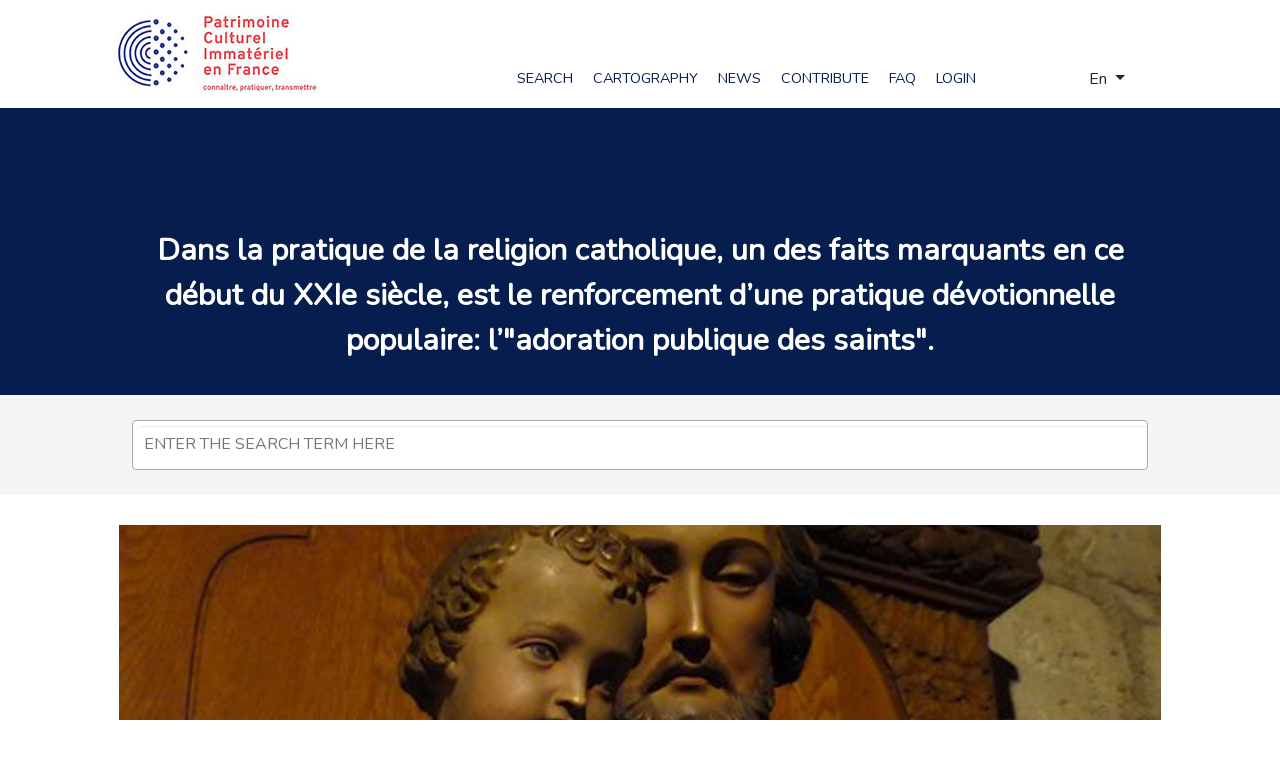

--- FILE ---
content_type: text/html; charset=utf-8
request_url: https://pci-lab.fr/en/fiche-d-inventaire/fiche/72-l-adoration-publique-des-saints
body_size: 12178
content:
                                    <!DOCTYPE html>
<html lang="en-GB" dir="ltr">
        
<head>
    
            <meta name="viewport" content="width=device-width, initial-scale=1.0">
        <meta http-equiv="X-UA-Compatible" content="IE=edge" />
        

        
            
         <meta charset="utf-8">
	<meta name="rights" content="Copyright © 2015 - 2021 Ministère de la Culture ">
	<meta name="robots" content="max-snippet:-1, max-image-preview:large, max-video-preview:-1">
	<meta name="description" content="Le site web PciLab est le fruit d’une expérimentation menée par l’ethnopôle InOc Aquitaine sous maîtrise d’ouvrage du Ministère de la Culture.">
	<title>Fiche d'inventaire - Patrimoine Culturel Immatériel en France</title>
	<link href="/templates/rt_requiem/favicon.ico" rel="icon" type="image/vnd.microsoft.icon">
	<link href="/media/mod_languages/css/template.min.css?0c60e7" rel="stylesheet">
	<link href="/plugins/system/gdpr/assets/css/cookieconsent.min.css?0c60e7" rel="stylesheet">
	<link href="/plugins/system/gdpr/assets/css/jquery.fancybox.min.css?0c60e7" rel="stylesheet">
	<link href="/components/com_fichesinventaire/assets/css/com_fichesinventaire.css" rel="stylesheet">
	<link href="/modules/mod_fichesinventaire/assets/css/mod_fichesinventaire.css" rel="stylesheet">
	<link href="https://www.pci-lab.fr/modules/mod_pcilabsearch/assets/css/style.css" rel="stylesheet">
	<link href="https://www.pci-lab.fr/media/com_pcilab/css/select2.min.css" rel="stylesheet">
	<link href="/media/gantry5/assets/css/lightcase.css" rel="stylesheet">
	<link href="/media/gantry5/engines/nucleus/css-compiled/nucleus.css" rel="stylesheet">
	<link href="/templates/rt_requiem/custom/css-compiled/requiem_29.css" rel="stylesheet">
	<link href="/media/gantry5/engines/nucleus/css-compiled/bootstrap5.css" rel="stylesheet">
	<link href="/media/system/css/joomla-fontawesome.min.css" rel="stylesheet">
	<link href="/media/plg_system_debug/css/debug.css" rel="stylesheet">
	<link href="/media/gantry5/assets/css/font-awesome.min.css" rel="stylesheet">
	<link href="/templates/rt_requiem/custom/css-compiled/requiem-joomla_29.css" rel="stylesheet">
	<link href="/templates/rt_requiem/custom/css-compiled/custom_29.css" rel="stylesheet">
	<style>div.cc-window.cc-floating{max-width:24em}@media(max-width: 639px){div.cc-window.cc-floating:not(.cc-center){max-width: none}}div.cc-window, span.cc-cookie-settings-toggler{font-size:14px}div.cc-revoke{font-size:14px}div.cc-settings-label,span.cc-cookie-settings-toggle{font-size:12px}div.cc-window.cc-banner{padding:1em 1.8em}div.cc-window.cc-floating{padding:2em 1.8em}input.cc-cookie-checkbox+span:before, input.cc-cookie-checkbox+span:after{border-radius:10px}div.cc-center,div.cc-floating,div.cc-checkbox-container,div.gdpr-fancybox-container div.fancybox-content,ul.cc-cookie-category-list li,fieldset.cc-service-list-title legend{border-radius:0px}div.cc-window a.cc-btn,span.cc-cookie-settings-toggle{border-radius:0px}</style>
	<style>a.cc-btn.cc-dismiss{display:none}</style>

    <script type="application/json" class="joomla-script-options new">{"bootstrap.modal":{"a.modal":{"keyboard":true,"focus":true}},"joomla.jtext":{"MDL_MODALTXT_CLOSE":"close","MDL_MODALTXT_PREVIOUS":"previous","MDL_MODALTXT_NEXT":"next"},"bootstrap.dropdown":{".dropdown-toggle":{"flip":true,"boundary":"scrollParent","reference":"toggle","display":"dynamic","popperConfig":true}},"system.paths":{"root":"","rootFull":"https:\/\/www.pci-lab.fr\/","base":"","baseFull":"https:\/\/www.pci-lab.fr\/"},"csrf.token":"52cb0d72924dba9c145f89430dcbf048"}</script>
	<script src="/media/system/js/core.min.js?2cb912"></script>
	<script src="/media/vendor/bootstrap/js/modal.min.js?5.3.3" type="module"></script>
	<script src="/media/vendor/bootstrap/js/dropdown.min.js?5.3.3" type="module"></script>
	<script src="/media/mod_menu/js/menu.min.js?0c60e7" type="module"></script>
	<script src="/media/vendor/jquery/js/jquery.min.js?3.7.1"></script>
	<script src="/media/legacy/js/jquery-noconflict.min.js?504da4"></script>
	<script src="/plugins/system/gdpr/assets/js/jquery.fancybox.min.js?0c60e7" defer></script>
	<script src="/plugins/system/gdpr/assets/js/cookieconsent.min.js?0c60e7" defer></script>
	<script src="/plugins/system/gdpr/assets/js/init.js?0c60e7" defer></script>
	<script src="https://www.pci-lab.fr/media/com_pcilab/js/select2.full.min.js"></script>
	<script>var gdprConfigurationOptions = { complianceType: 'opt-in',
																			  cookieConsentLifetime: 365,
																			  cookieConsentSamesitePolicy: '',
																			  cookieConsentSecure: 0,
																			  disableFirstReload: 0,
																	  		  blockJoomlaSessionCookie: 0,
																			  blockExternalCookiesDomains: 0,
																			  externalAdvancedBlockingModeCustomAttribute: '',
																			  allowedCookies: '',
																			  blockCookieDefine: 0,
																			  autoAcceptOnNextPage: 0,
																			  revokable: 1,
																			  lawByCountry: 0,
																			  checkboxLawByCountry: 0,
																			  blockPrivacyPolicy: 0,
																			  cacheGeolocationCountry: 0,
																			  countryAcceptReloadTimeout: 1000,
																			  usaCCPARegions: null,
																			  countryEnableReload: 1,
																			  customHasLawCountries: [""],
																			  dismissOnScroll: 0,
																			  dismissOnTimeout: 0,
																			  containerSelector: 'body',
																			  hideOnMobileDevices: 0,
																			  autoFloatingOnMobile: 0,
																			  autoFloatingOnMobileThreshold: 1024,
																			  autoRedirectOnDecline: 0,
																			  autoRedirectOnDeclineLink: '',
																			  showReloadMsg: 0,
																			  showReloadMsgText: 'Appliquer les préférences et recharger la page...',
																			  defaultClosedToolbar: 0,
																			  toolbarLayout: 'basic',
																			  toolbarTheme: 'block',
																			  toolbarButtonsTheme: 'decline_first',
																			  revocableToolbarTheme: 'basic',
																			  toolbarPosition: 'bottom',
																			  toolbarCenterTheme: 'compact',
																			  revokePosition: 'revoke-top',
																			  toolbarPositionmentType: 1,
																			  positionCenterSimpleBackdrop: 0,
																			  positionCenterBlurEffect: 1,
																			  preventPageScrolling: 0,
																			  popupEffect: 'fade',
																			  popupBackground: '#000000',
																			  popupText: '#ffffff',
																			  popupLink: '#ffffff',
																			  buttonBackground: '#00bf20',
																			  buttonBorder: '#046311',
																			  buttonText: '#ffffff',
																			  highlightOpacity: '90',
																			  highlightBackground: '#333333',
																			  highlightBorder: '#080808',
																			  highlightText: '#ababab',
																			  highlightDismissBackground: '#333333',
																		  	  highlightDismissBorder: '#000000',
																		 	  highlightDismissText: '#ffffff',
																			  autocenterRevokableButton: 0,
																			  hideRevokableButton: 1,
																			  hideRevokableButtonOnscroll: 1,
																			  customRevokableButton: 0,
																			  customRevokableButtonAction: 0,
																			  headerText: '<p>Cookies utilisés sur le site !</p>',
																			  messageText: 'Le site pci-lab.fr se conforme au règlement général pour les données personnelles (RGPD).<br>Notre site utilise des cookies, dont certains statistiques.',
																			  denyMessageEnabled: 0, 
																			  denyMessage: 'Vous avez refusé les cookies, afin d\'assurer la meilleure expérience sur ce site Web, veuillez consentir à l\'utilisation des cookies.',
																			  placeholderBlockedResources: 0, 
																			  placeholderBlockedResourcesAction: '',
																	  		  placeholderBlockedResourcesText: 'Vous devez accepter les cookies et recharger la page pour voir ce contenu.',
																			  placeholderIndividualBlockedResourcesText: 'Vous devez accepter les cookies de {domaine} et recharger la page pour voir ce contenu.',
																			  placeholderIndividualBlockedResourcesAction: 0,
																			  placeholderOnpageUnlock: 0,
																			  scriptsOnpageUnlock: 0,
																			  autoDetectYoutubePoster: 0,
																			  autoDetectYoutubePosterApikey: 'AIzaSyAV_WIyYrUkFV1H8OKFYG8wIK8wVH9c82U',
																			  dismissText: 'Voir plus tard',
																			  allowText: 'J\'ai compris',
																			  denyText: 'Je refuse',
																			  cookiePolicyLinkText: 'Politique de cookies',
																			  cookiePolicyLink: 'javascript:void(0)',
																			  cookiePolicyRevocableTabText: 'Cookies',
																			  privacyPolicyLinkText: 'Politique de confidentialité',
																			  privacyPolicyLink: 'javascript:void(0)',
																			  googleCMPTemplate: 0,
																			  enableGdprBulkConsent: 0,
																			  enableCustomScriptExecGeneric: 0,
																			  customScriptExecGeneric: '',
																			  categoriesCheckboxTemplate: 'cc-checkboxes-light',
																			  toggleCookieSettings: 1,
																			  toggleCookieSettingsLinkedView: 0,
																			  toggleCookieSettingsButtonsArea: 0,
 																			  toggleCookieSettingsLinkedViewSefLink: '/en/component/gdpr/',
																	  		  toggleCookieSettingsText: '<span class="cc-cookie-settings-toggle">Paramètres <span class="cc-cookie-settings-toggler">&#x25EE</span></span>',
																			  toggleCookieSettingsButtonBackground: '#333333',
																			  toggleCookieSettingsButtonBorder: '#000000',
																			  toggleCookieSettingsButtonText: '#ffffff',
																			  showLinks: 1,
																			  blankLinks: '_blank',
																			  autoOpenPrivacyPolicy: 0,
																			  openAlwaysDeclined: 0,
																			  cookieSettingsLabel: 'Paramètres des cookies',
															  				  cookieSettingsDesc: 'Choisissez le type de cookies que vous souhaitez désactiver en cliquant sur les cases à cocher. Cliquez sur le nom d\'une catégorie pour plus d\'informations sur les cookies utilisés.',
																			  cookieCategory1Enable: 1,
																			  cookieCategory1Name: 'Nécessaires',
																			  cookieCategory1Locked: 1,
																			  cookieCategory2Enable: 1,
																			  cookieCategory2Name: 'Personnalisation',
																			  cookieCategory2Locked: 0,
																			  cookieCategory3Enable: 1,
																			  cookieCategory3Name: 'Performance',
																			  cookieCategory3Locked: 0,
																			  cookieCategory4Enable: 1,
																			  cookieCategory4Name: 'Marketing',
																			  cookieCategory4Locked: 0,
																			  cookieCategoriesDescriptions: {},
																			  alwaysReloadAfterCategoriesChange: 0,
																			  preserveLockedCategories: 0,
																			  declineButtonBehavior: 'hard',
																			  blockCheckedCategoriesByDefault: 0,
																			  reloadOnfirstDeclineall: 0,
																			  trackExistingCheckboxSelectors: '',
															  		  		  trackExistingCheckboxConsentLogsFormfields: 'name,email,subject,message',
																			  allowallShowbutton: 0,
																			  allowallText: 'Accepter tous les cookies',
																			  allowallButtonBackground: '#ffffff',
																			  allowallButtonBorder: '#ffffff',
																			  allowallButtonText: '#000000',
																			  allowallButtonTimingAjax: 'fast',
																			  includeAcceptButton: 0,
																			  includeDenyButton: 0,
																			  trackConsentDate: 0,
																			  execCustomScriptsOnce: 1,
																			  optoutIndividualResources: 0,
																			  blockIndividualResourcesServerside: 0,
																			  disableSwitchersOptoutCategory: 0,
																			  autoAcceptCategories: 0,
																			  allowallIndividualResources: 1,
																			  blockLocalStorage: 0,
																			  blockSessionStorage: 0,
																			  externalAdvancedBlockingModeTags: 'iframe,script,img,source,link',
																			  enableCustomScriptExecCategory1: 0,
																			  customScriptExecCategory1: '',
																			  enableCustomScriptExecCategory2: 0,
																			  customScriptExecCategory2: '',
																			  enableCustomScriptExecCategory3: 0,
																			  customScriptExecCategory3: '',
																			  enableCustomScriptExecCategory4: 0,
																			  customScriptExecCategory4: '',
																			  enableCustomDeclineScriptExecCategory1: 0,
																			  customScriptDeclineExecCategory1: '',
																			  enableCustomDeclineScriptExecCategory2: 0,
																			  customScriptDeclineExecCategory2: '',
																			  enableCustomDeclineScriptExecCategory3: 0,
																			  customScriptDeclineExecCategory3: '',
																			  enableCustomDeclineScriptExecCategory4: 0,
																			  customScriptDeclineExecCategory4: '',
																			  enableCMPPreferences: 0,
																			  enableGTMEventsPreferences: 0,
																			  enableCMPStatistics: 0,
																			  enableGTMEventsStatistics: 0,
																			  enableCMPAds: 0,
																			  enableUETAds: 0,
																			  enableGTMEventsAds: 0,
																			  debugMode: 0
																		};var gdpr_ajax_livesite='https://www.pci-lab.fr/';var gdpr_enable_log_cookie_consent=1;</script>
	<script>var gdprUseCookieCategories=1;var gdpr_ajaxendpoint_cookie_category_desc='https://www.pci-lab.fr/index.php?option=com_gdpr&task=user.getCookieCategoryDescription&format=raw&lang=en';</script>
	<script>var gdprCookieCategoryDisabled4=1;</script>
	<script>var gdprJSessCook='74766d2b6111d130c33de3eb11759d04';var gdprJSessVal='3qjcaikormpe2rpa6gmq4ejn6b';var gdprJAdminSessCook='41bbacad23262fc38eb52d3d7631eaa0';var gdprPropagateCategoriesSession=1;var gdprAlwaysPropagateCategoriesSession=1;var gdprAlwaysCheckCategoriesSession=0;</script>
	<script>var gdprFancyboxWidth=700;var gdprFancyboxHeight=400;var gdprCloseText='Close';</script>
	<script>var gdprUseFancyboxLinks=1;</script>
	<script>var gdpr_ajaxendpoint_cookie_policy='https://www.pci-lab.fr/index.php?option=com_gdpr&task=user.getCookiePolicy&tmpl=component&lang=en';</script>
	<script>var gdpr_ajaxendpoint_privacy_policy='https://www.pci-lab.fr/index.php?option=com_gdpr&task=user.getPrivacyPolicy&tmpl=component&lang=en';</script>
	<script>function showhide(id) { 
					id2 = "#" + id;
					id3 = ".contents:not(" + id2 + ")";
					jQuery(id3).slideUp(); 					
					jQuery(id2).slideToggle(); 
					id4 = "#" + "header" + id;
					var pos = jQuery(id4).position().top;
					window.scroll(0,pos);
				} </script>
	<script>
	jQuery(document).ready(function() {
		var width = jQuery(window).width();
		var height = jQuery(window).height();
	 
		//ID of container
		jQuery('a#modalmap').attr('rel','{handler: "iframe", size: {x: '+(width-(width*0.10))+', y: '+(height-(height*0.10))+'}}');
	});
</script>
	<script>
	jQuery(document).ready(function() {
		jQuery(".selectmultiple").select2(
			{
                multiple: true,
                minimumInputLength: 2,
                ajax: {
                	url:"/en/component/pcilabsearch/searchs/getAutocomplete",
                    dataType: "json",
                    delay: 250,
                    data: function (params) {
                        return {
                            q: params.term // search term
                        };
                    },
                    processResults: function (data, page) {
                        return {
                            results: data
                        };
                    },
                    cache: true
                }

            }
		).on("select2:select", function(e) {
		   jQuery('#PcisearchForm').submit();
        }).on("select2:unselect", function(e) {
		   jQuery('#PcisearchForm').submit();
        });
	});
</script>
	<!-- Start: Google Structured Data -->
			
<script type="application/ld+json" data-type="gsd">
{
    "@context": "https://schema.org",
    "@type": "BreadcrumbList",
    "itemListElement": [
        {
            "@type": "ListItem",
            "position": 1,
            "name": "Home",
            "item": "https://pci-lab.fr/en/"
        },
        {
            "@type": "ListItem",
            "position": 2,
            "name": "Fiche d'inventaire",
            "item": "https://pci-lab.fr/en/fiche-d-inventaire/fiche/72-l-adoration-publique-des-saints"
        }
    ]
}
</script>
			<!-- End: Google Structured Data -->

    
                    <!-- Google tag (gtag.js) -->
<script async src="https://www.googletagmanager.com/gtag/js?id=G-5KK90KLTPP"></script>
<script>
  window.dataLayer = window.dataLayer || [];
  function gtag(){dataLayer.push(arguments);}
  gtag('js', new Date());

  gtag('config', 'G-5KK90KLTPP');
</script>
            
</head>

    <body class="gantry site com_fichesinventaire view-fiche no-layout no-task dir-ltr itemid-389 outline-29 g-offcanvas-left g-default g-style-preset2">
        
                    

        <div id="g-offcanvas"  data-g-offcanvas-swipe="1" data-g-offcanvas-css3="1">
                        <div class="g-grid">                        

        <div class="g-block size-100">
             <div id="mobile-menu-8263-particle" class="g-content g-particle">            <div id="g-mobilemenu-container" data-g-menu-breakpoint="48rem"></div>
            </div>
        </div>
            </div>
    </div>
        <div id="g-page-surround">
            <div class="g-offcanvas-hide g-offcanvas-toggle" role="navigation" data-offcanvas-toggle aria-controls="g-offcanvas" aria-expanded="false"><i class="fa fa-fw fa-bars"></i></div>                        

                                                        
                <section id="g-top">
                <div class="g-container">                                <div class="g-grid">                        

        <div class="g-block size-100 nomarginall nopaddingall">
             <div class="g-system-messages">
                                            <div id="system-message-container">
    </div>

            
    </div>
        </div>
            </div>
            </div>
        
    </section>
                                                    
                <section id="g-navigation">
                <div class="g-container">                                <div class="g-grid">                        

        <div class="g-block size-30 mainnav-left">
             <div class="g-content">
                                    <div class="platform-content"><div class="mainnav-left moduletable ">
        
<div id="mod-custom387" class="mod-custom custom">
    <p><a href="https://www.pci-lab.fr/"><img style="display: block; margin-left: auto; margin-right: auto;" src="/images/logos/pci-ministere-de-la-culture.jpg" alt="Logo du ministère de la culture"></a></p></div>
</div></div>
            
        </div>
        </div>
                    

        <div class="g-block size-60 mainnav-center">
             <div id="menu-5780-particle" class="g-content g-particle">            <nav class="g-main-nav" data-g-hover-expand="true">
        <ul class="g-toplevel">
                                                                                                                
        
                
        
                
        
        <li class="g-menu-item g-menu-item-type-component g-menu-item-497 g-standard  ">
                            <a class="g-menu-item-container" href="/en/search">
                                                                <span class="g-menu-item-content">
                                    <span class="g-menu-item-title">Search</span>
            
                    </span>
                                                </a>
                                </li>
    
                                                                                                
        
                
        
                
        
        <li class="g-menu-item g-menu-item-type-component g-menu-item-498 g-standard  ">
                            <a class="g-menu-item-container" href="/en/cartography">
                                                                <span class="g-menu-item-content">
                                    <span class="g-menu-item-title">Cartography</span>
            
                    </span>
                                                </a>
                                </li>
    
                                                                                                
        
                
        
                
        
        <li class="g-menu-item g-menu-item-type-component g-menu-item-499 g-standard  ">
                            <a class="g-menu-item-container" href="/en/news">
                                                                <span class="g-menu-item-content">
                                    <span class="g-menu-item-title">News</span>
            
                    </span>
                                                </a>
                                </li>
    
                                                                                                
        
                
        
                
        
        <li class="g-menu-item g-menu-item-type-component g-menu-item-500 g-standard  ">
                            <a class="g-menu-item-container" href="/en/contribute">
                                                                <span class="g-menu-item-content">
                                    <span class="g-menu-item-title">Contribute</span>
            
                    </span>
                                                </a>
                                </li>
    
                                                                                                
        
                
        
                
        
        <li class="g-menu-item g-menu-item-type-component g-menu-item-501 g-standard  ">
                            <a class="g-menu-item-container" href="/en/faq">
                                                                <span class="g-menu-item-content">
                                    <span class="g-menu-item-title">FAQ</span>
            
                    </span>
                                                </a>
                                </li>
    
                                                                                                
        
                
        
                
        
        <li class="g-menu-item g-menu-item-type-url g-menu-item-681 g-standard  ">
                            <a class="g-menu-item-container" href="/connexion">
                                                                <span class="g-menu-item-content">
                                    <span class="g-menu-item-title">Login</span>
            
                    </span>
                                                </a>
                                </li>
    
    
        </ul>
    </nav>
            </div>
        </div>
                    

        <div class="g-block size-10 mainnav-right">
             <div class="g-content">
                                    <div class="platform-content"><div class="mainnav-right moduletable ">
        <div class="mod-languages">
    <p class="visually-hidden" id="language_picker_des_365">Select your language</p>


        <div class="mod-languages__select btn-group">
                                                        <button id="language_btn_365" type="button" data-bs-toggle="dropdown" class="btn btn-secondary dropdown-toggle" aria-haspopup="listbox" aria-labelledby="language_picker_des_365 language_btn_365" aria-expanded="false">
                                        En                </button>
                            <ul aria-labelledby="language_picker_des_365" class="lang-block dropdown-menu">

                                                <li>
                    <a  href="/fr/fiche-d-inventaire/fiche">
                                                Fr                    </a>
                </li>
                                                            </ul>
    </div>

</div>
</div></div>
            
        </div>
        </div>
            </div>
            </div>
        
    </section>
                                                    
                <header id="g-header">
                <div class="g-container">                                <div class="g-grid">                        

        <div class="g-block size-100 medpaddingall titre-fiche">
             <div class="g-content">
                                    <div class="platform-content"><div class="header-a moduletable ">
        <div class="mod_fichesinventaire"><h1>L'adoration <strong>publique des saints</strong></h1><h2><p style="text-align: center;">Dans la pratique de la <strong>religion catholique</strong>, un des faits marquants en ce début du XXIe siècle, est le renforcement d’une pratique dévotionnelle populaire: l’"adoration publique des saints".</p></h2></div></div></div></div>
            
        </div>
        </div>
            </div>
            </div>
        
    </header>
                                                    
                <section id="g-showcase" class="g-outer-box">
                <div class="g-container">                                <div class="g-grid">                        

        <div class="g-block size-100">
             <div class="g-content">
                                    <div class="platform-content"><div class="showcase-a moduletable ">
        <div class="pcilabsearchform"><form method="post" name="PcisearchForm" id="PcisearchForm" action="/en/search"><select class="keyword selectmultiple" name="concept-search[]" id="pci-main-search" multiple data-placeholder="ENTER THE SEARCH TERM HERE" data-width="100%" required></select></form></div>
</div></div>
            
        </div>
        </div>
            </div>
            </div>
        
    </section>
                                    
                                
                
    
                <section id="g-container-4756" class="g-wrapper">
                <div class="g-container">                    <div class="g-grid">                        

        <div class="g-block size-100">
             <section id="g-mainbar">
                                        <div class="g-grid">                        

        <div class="g-block size-100">
             <div class="g-content">
                                                            <div class="platform-content container"><div class="row"><div class="col"><div class="com_fichesinventaire"><div class="result"><div class="slide"><img src="/images/fiches/039_adoration-saints/039_adoration-saints-bandeau.jpg#joomlaImage://local-images/fiches/039_adoration-saints/039_adoration-saints-bandeau.jpg?width=1200&height=300" title="L'adoration publique des saints" alt="" /></div><div class="medias"><div class="map"><a data-rel="lightcase" href="https://www.google.com/maps/embed/v1/place?key=AIzaSyDQjskcczMOH1yI9tMTk0VLPdUAYbYBnz8&q=Paris%2C+10%C3%A8me+arrondissement&zoom=8&language=fr" title="L'adoration publique des saints"><i class="fa fa-map-marker" aria-hidden="true"></i></a></div><div class="images"><a data-rel="lightcase" href="/en/fiche-d-inventaire/fiche/72?layout=images&amp;tmpl=component" title="L'adoration publique des saints"><i class="fa fa-picture-o" aria-hidden="true"></i></a></div></div><div class="space50"></div><div class="intro"><p style="text-align: justify;">L’arrivée dans les églises de populations immigrées originaires des départements d’Outre-mer, d’Afrique sub-saharienne et d’Asie, a contribué à renouveler "l'adoration publique des saints", à la rendre plus visible, faisant de la statuaire des saints, des espaces de prière et de recueillement, individuels et collectifs. Allumer une bougie devant une statue, prier Marie, prier les saints, ou solliciter leur intercession constituent autant de gestes et de pratiques dévotionnels auxquels toute une communauté de croyants s’identifie et dans lesquels elle se retrouve. La statuaire de l’église Saint-Joseph Artisan dans le 10ème arrondissement de Paris fait l’objet d’une pratique dévotionnelle discrète mais soutenue et constante.</p></div><div class="accordeons"><div class="headers" id="headercontents602"><a onclick="showhide('contents602');" title="Click to unfold/fold"><div><i class="fa fa-arrow-circle-right" aria-hidden="true"></i></div><div><span class="title">Description</span></div></a></div><div class="contents" id="contents602"><p style="text-align: justify;">Si l’église en tant que lieu du rassemblement, la croix et l’autel constituent sur le point théologique les objets les plus importants, les statues des saints dans les églises sont l’objet de véritables et profondes dévotions. Elles sont le lieu immatériel de pratiques religieuses ancrées dans la piété populaire.</p>
<p style="text-align: justify;">L’église Saint-Joseph Artisan dans le 10ème arrondissement de Paris illustre cette pratique dévotionnelle qui, selon le Père Hervé Guillez, responsable de la paroisse, apparaît "essentielle pour la vie des personnes et pour leur expression religieuse".</p>
<p style="text-align: justify;">Inscrite géographiquement dans un quartier du Nord-est parisien où la population immigrée est importante et multiethnique, la pratique de l’adoration (ou de la vénération) des saints s’est revivifiée et s’est renforcée sous l’influence croissante d’une communauté de fidèles originaires des départements d’Outre-mer, d’Afrique subsaharienne et d’Asie. Comme le souligne le Père Guillez, "on voit qu’il y a un attachement à la dévotion des saints qui est plus marquée chez ces groupes culturels, ethniques, que chez les "Français de souche" (…) On peut dire qu’ici sous le vocable de Saint-Joseph, vous voyez le 19 mars<sup>1</sup> et le 1er mai<sup>2</sup>, une assemblée plus importante qu’un jour ordinaire.(…) comme un dimanche alors que l’on est en semaine, ça tient à ce qu’il y a des origines de d’autres pays. Les saints pour le monde africain et antillais, c’est important et on va avoir une couleur de peau plus foncée dans l’auditoire ces jours-là". Sans les statues, beaucoup de fidèles, selon le père Hervé Guillez, "ne se reconnaîtraient plus dans l’église".<br />Tout au long du jour, des hommes et des femmes viennent allumer une bougie et se recueillir devant les statues de Saint-Joseph, de Sainte-Thérèse, de Sainte Geneviève, de Sainte Rita, de la vierge Marie ou encore de Saint-Antoine.</p>
<p style="text-align: justify;">"Ici, la communauté va se retrouver plutôt autour de la statue de Saint-Joseph, c’est ce qui nous fait dire que nous sommes les chrétiens de la paroisse de Saint-Joseph. Vous avez Saint-Joseph dans la cour, dans l’église, des lieux où les gens passent, où ils s’arrêtent (…) je vois beaucoup de gens qui rentrent dans l’église, s’arrêtent devant la statue de Saint-Joseph "(…) Ici, le patrimoine, c’est la statue de Saint-Joseph, c’est une évidence" (…) c’est cela qui dit que nous sommes de cette église-là, de cette communauté-là et petit à petit de découvrir pour ceux qui arriveraient, combien Saint-Joseph, ce n’est pas qu’un nom comme ça parce qu’il faut donner un nom à l’église, il y a quelque chose ici qui est liée à cette présence".</p>
<p style="text-align: justify;">"Dans les célébrations liées à Saint-Joseph, il y a une couleur particulière, il y a quelque chose qui est là et qui ne sera pas en général dans les églises parisiennes mais sur cette communauté catholique particulière. Les personnes mettent des bougies à Saint-Antoine, à Sainte-Rita mais ici, on les met de manière plus spécifique à Saint-Joseph, cela a du sens pour les gens".</p>
<p style="text-align: justify;">"Cette pratique est à la fois personnelle et communautaire. Personnelle, parce que l’on va venir à une heure qui est la sienne pour mettre une bougie et prier Saint-Joseph, ce n’est pas une pratique tout de suite communautaire et en même temps, on se reconnaît faisant tous le même geste à un moment qui sera le sien. Communautaire parce que l’on va se retrouver ensemble à des moments qui sont signifiants, on prie le mercredi à l’attention des gens qui ont mis des attentions sur le cahier avec ceux qui sont là, on prie à ces attentions là, on n’hésite pas à les lire, à les présenter dans la prière de la messe de la semaine, et puis il y a les fêtes de Saint-Joseph, le 19 mars et le 1er mai, journées importantes pour notre communauté paroissiale".</p>
<p style="text-align: justify;">"Hier, j’étais en train de prier et une famille tamoule est venue mettre des bougies à toutes les statues des saints, ils viennent en famille, les grands-parents, les parents et les enfants. On voit que c’est quelque chose d’essentiel pour l’ensemble de la famille et donc les parents le transmettent aux enfants. On ne sait pas comment les enfants le vivront dans quinze ans mais je suis sûr qu’à leur âge, c’est un geste important qu’ils font en famille".<br />"Dans la religion, un symbole, s’il ne vous fait pas vivre, il n’est plus symbolique. Un objet, s’il n’est plus utilisé dans le rite, il n’a plus d’importance. Si vous allez à une fête, et si vous ne vous retrouvez pas dans le jour de la fête, c’est une juste une fête qui est sur le calendrier".<br />"Ici, les statues qui sont là dans l’église sont rentrées dans les mœurs parce que l’on est dans le temps du religieux, ce n’est pas dans l’instant, les choses se décantent petit à petit. (…). Les statues, c’est dans la vie des gens. Pour la statue de Saint-Joseph, c’est cette statue-là et pas une autre".</p><div class="notes"><p><sup>1</sup> Jour de la fête de Saint-Joseph.<br /><sup>2</sup> Fête de Saint-Joseph Artisan instituée en 1955 par le pape Pie XII destinée à être célébrée le 1er mai de chaque année.</p></div></div><div class="headers" id="headercontents603"><a onclick="showhide('contents603');" title="Click to unfold/fold"><div><i class="fa fa-arrow-circle-right" aria-hidden="true"></i></div><div><span class="title">Lieu d'exercice</span></div></a></div><div class="contents" id="contents603"><p style="text-align: justify;">214, rue Lafayette 75010 Paris</p><div class="notes"></div></div><div class="headers" id="headercontents604"><a onclick="showhide('contents604');" title="Click to unfold/fold"><div><i class="fa fa-arrow-circle-right" aria-hidden="true"></i></div><div><span class="title">Historique particulier</span></div></a></div><div class="contents" id="contents604"><p style="text-align: justify;">Dès 1848, des jésuites allemands cherchent à regrouper les immigrés de langue allemande travaillant sur les chantiers de Paris. Ils créent avec eux une chapelle en bois, une école tenue par des Frères des écoles chrétiennes, un dispensaire et une école de filles tenue par les sœurs de Saint-Charles de Nancy.<br />Une église en pierre, Saint Joseph des Allemands, remplace la petite chapelle en 1866.</p>
<p style="text-align: justify;">En 1867, l’empereur François-Joseph s’arrête à la mission et lui fait don de vitraux : St François, St Joseph, et Ste Élisabeth (patronne de son épouse, Élisabeth de Hongrie plus connue sous le nom de Sissi). Les congrégations mariales offrent d’autres verrières et l’orgue. Avec la guerre de 1870, la communauté est dispersée. En mai 1871, la chapelle est bombardée, les verrières brisées. En 1872, les Alsaciens, les Lorrains et les Luxembourgeois fuient l’occupation prussienne et se réfugient près de cette église où on parle leur langue. Ils sont accueillis en particulier par le Frère Alpert. Les verrières sont remplacées, des statues de Saint-Joseph et de la vierge Marie ornent les autels.<br />En 1880, les lois de Jules Ferry prennent les écoles, les jésuites ne peuvent que desservir la chapelle. De 1897 à 1900, le Père jésuite Adolphe Vasseur orne l’église de peintures murales illustrant la vie de St Joseph, et l’épopée des jésuites dans le monde. En 1907, les biens de la mission sont vendus. Le prince Max de Saxe en rachète une partie. En 1914, la mission est mise sous séquestre comme « bien allemand » mais le culte continu. En 1924, les biens sont restitués au Prince Max de Saxe et la mission devient « Mission des Luxembourgeois et étrangers de langue allemande ». Les Jésuites s’en vont et sont remplacés par les prêtres du Sacré-Coeur de Saint Quentin. L’un d’entre eux, le Père Stoeffels, meurt en déportation à Dachau en 1942.</p>
<p style="text-align: justify;">Un autre prêtre illustrera de sa présence cette église: l’abbé Franz Stock, aumônier allemand des prisons de Paris pendant la guerre. En 1958, après le départ du dernier aumônier luxembourgeois, le diocèse de Paris récupère les locaux et crée ainsi la paroisse Saint Joseph Artisan. Les prêtres du Sacré-Coeur s’en vont en 1991 et sont remplacés par des prêtres diocésains (Le Père Dominique Cordier de 1991 à 2000, le Père Pierre de Parcevaux de 2000 à 2006 et le Père Hervé Guillez de 2007 à aujourd’hui). Depuis 1991, les biens immobiliers appartiennent à l’Association Diocésaine de Paris (ADP).</p><div class="notes"></div></div><div class="headers" id="headercontents605"><a onclick="showhide('contents605');" title="Click to unfold/fold"><div><i class="fa fa-arrow-circle-right" aria-hidden="true"></i></div><div><span class="title">Données techniques</span></div></a></div><div class="contents" id="contents605"><p style="text-align: justify;"><strong>Personne(s) rencontrée(s)</strong></p>
<p style="text-align: justify;">Le Père Hervé Guillez, responsable de la paroisse Saint-Joseph Artisan (Diocèse de Paris)</p>
<p style="text-align: justify;"><strong>Localisation (région, département, municipalité)</strong></p>
<p style="text-align: justify;">Île-de-France, Paris, 10ème arrondissement</p>
<p style="text-align: justify;">Latitude: 48°52’53.38’’ N. Longitude: 2°22’03.09’’ E.<br /><strong>Adresse</strong> : 214, rue Lafayette<br /><strong>Ville</strong> : Paris<br /><strong>Code postal</strong> : 75010</p>
<p style="text-align: justify;"><strong>Téléphone</strong> : 01.46.07.92.87 (Secrétariat) / 01.46.07.61.61 / 06.66.99.80.69<br /><strong>Adresse de courriel</strong> : <a href="mailto:sjoart@wanadoo.fr">sjoart@wanadoo.fr</a> <br /><strong><a href="http://saintjosephartisan.fr/" target="_blank" rel="noopener noreferrer">Site Web</a></strong> </p>
<p style="text-align: justify;"><strong>Dates et lieu(x) de l’enquête</strong> : du 15 août au 16 novembre 2009<br /><strong>Date de la fiche d’inventaire</strong> : Novembre 2009<br /><strong>Nom de l'enquêteur ou des enquêteurs</strong> : Bernard Dinh / Élise Begin<br /><strong>Nom du rédacteur de la fiche</strong> : Bernard Dinh (photos © Bernard Dinh)</p>
<p style="text-align: justify;"><strong>N° d'inventaire Ministère Culture </strong>: 2009_67717_INV_PCI_FRANCE_00039 <br /><strong>Identifiant ARK</strong> : ark:/67717/nvhdhrrvswvk2wg</p><div class="notes"></div></div><div class="headers wikipedia" id="headercontents3806"><a onclick="showhide('contents3806');" title="Click to unfold/fold"><div><i class="fa fa-arrow-circle-right" aria-hidden="true"></i></div><div><span class="title">Contribuer à cette fiche sur Wikipédia</span></div></a></div><div class="contents wikipedia" id="contents3806"><p>Comment contribuer à l'inventaire : la méthode : <a title="Comment contribuer à l'inventaire" href="/contribuer" target="_blank" rel="noopener noreferrer">http://pcilab-new.huma-num.fr/contribuer</a><br /><strong>Accéder à la fiche sur Wikipédia</strong> : <a href="https://fr.wikipedia.org/wiki/Dulie" target="_blank" rel="noopener noreferrer">https://fr.wikipedia.org/wiki/Dulie</a></p><div class="notes"></div></div></div></div></div></div></div></div>
    
            
    </div>
        </div>
            </div>
            
    </section>
        </div>
            </div>
    </div>
        
    </section>
    
                                                    
                <section id="g-bottom">
                <div class="g-container">                                <div class="g-grid">                        

        <div class="g-block size-100">
             <div class="g-content">
                                    <div class="platform-content"><div class="bottom-a moduletable  mod_wikidatagenerated">
        
<div id="mod-custom367" class="mod-custom custom">
    <p>Generated from Wikidata <img src="/images/logos/Wikidata-logo-30.png" alt="" /></p></div>
</div></div>
            
        </div>
        </div>
            </div>
            </div>
        
    </section>
                                                    
                <footer id="g-footer">
                <div class="g-container">                                <div class="g-grid">                        

        <div class="g-block size-100">
             <div class="g-content">
                                    <div class="platform-content"><div class="footer-b moduletable ">
        <ul class="mod-menu mod-list nav ">
<li class="nav-item item-508"><a href="/en/legal-information" >legal information</a></li><li class="nav-item item-509"><a href="/en/credit" >Credits</a></li><li class="nav-item item-511"><a href="/en/site-map?view=html&amp;id=1" >Site map</a></li><li class="nav-item item-512"><a href="/en/contact-us" >contact us</a></li><li class="nav-item item-810"><a href="/en/privacy-policy" >Privacy policy</a></li></ul>
</div></div>
            
        </div>
        </div>
            </div>
            </div>
        
    </footer>
                                                    
                <section id="g-copyright">
                <div class="g-container">                                <div class="g-grid">                        

        <div class="g-block size-95">
             <div id="copyright-3503-particle" class="g-content g-particle">            <div class="g-copyright ">
	Copyright &copy;
	2017 - 	2026
	<a target="_blank" href="/" title="Ministère de la Culture">		Ministère de la Culture
	</a></div>
            </div>
        </div>
                    

        <div class="g-block size-5">
             <div id="totop-7751-particle" class="g-content g-particle">            <div class=" g-particle">
    <div class="g-totop">
        <a href="#" id="g-totop" rel="nofollow">
            <i class="fa fa-arrow-circle-o-up fa-2x"></i>                                </a>
    </div>
</div>
            </div>
        </div>
            </div>
            </div>
        
    </section>
                                
                        

        </div>
                    

                        <script type="text/javascript" src="/media/gantry5/assets/js/main.js"></script>
    <script type="text/javascript" src="/media/gantry5/assets/js/lightcase.js"></script>
    <script type="text/javascript">jQuery(document).ready(function($) { jQuery('[data-rel^=lightcase]').lightcase({maxWidth: '100%', maxHeight: '100%', video: {width: '1280', height: '720'}}); });</script>
    

    

        
    </body>
</html>


--- FILE ---
content_type: text/css
request_url: https://pci-lab.fr/templates/rt_requiem/custom/css-compiled/custom_29.css
body_size: 3622
content:
/*303ee96a2f2ada7119ef0a0d50855952*/
@charset "UTF-8";
@import url(https://fonts.googleapis.com/css?family=Lobster+Two:400,400italic,700,700italic);@import url("https://fonts.googleapis.com/css?family=Nunito");p{font-family:"Nunito", sans-serif;color:#071e4f}body{font-family:"Nunito", "Helvetica", "Tahoma", "Geneva", "Arial", sans-serif;font-weight:200}h1,h2,h3,h4,h5{font-family:"Nunito", sans-serif;color:#071e4f}.titre-fiche p{color:#ffffff}.osmap-items ul{margin:20px 0px 0px 20px}.lien{color:#ffffff}.itemid-101 .jmoddiv.jmodinside{position:unset}.bgcolorwhite{background-color:#ffffff}.bgcolorlightblue{background-color:#62c6be}.bgcolormediumblue{background-color:#a3e0db}.bgcolordarkblue{background-color:#4d97bc}.bgcolorbrown{background-color:#071e4f}.color5bg{background-color:#f5f5f5}#g-page-surround{min-height:unset}@media screen and (min-width:0\0){#g-page-surround{min-height:0}}#g-navigation .mainnav-left{font-family:"Nunito", sans-serif;font-size:17px}#g-navigation .mainnav-left a{color:white}#g-navigation .mainnav-left a:hover{opacity:0.7}#g-page-surround #g-navigation .g-main-nav .g-toplevel .g-menu-item-container .g-menu-item-title{color:#071e4f;text-transform:uppercase}#g-page-surround #g-navigation .g-main-nav .g-toplevel li:hover .g-menu-item-container .g-menu-item-title{color:#071e4f}#g-page-surround #g-navigation .g-main-nav .g-toplevel li.active .g-menu-item-container .g-menu-item-title{color:#071e4f}#g-navigation>.g-container{padding:0}#g-navigation .g-main-nav .g-toplevel>li:hover>.g-menu-item-container .g-menu-item-title,#g-navigation .g-main-nav .g-toplevel>li.active>.g-menu-item-container .g-menu-item-title{border-bottom:2px solid #071E4F;padding-bottom:0px}.g-main-nav .g-toplevel>li>.g-menu-item-container,.g-main-nav .g-sublevel>li>.g-menu-item-container{font-weight:normal}#g-navigation .mainnav-center{text-align:right;margin-top:4px}#g-header{border-bottom:1px solid #071e4f}.g-offcanvas-toggle{font-size:0.9rem;color:#d22a2a;border:2px solid #d92b2b;background:rgba(255, 255, 255, 0.5);border-radius:100%;width:32px;height:32px;line-height:28px;text-align:center;top:0.8rem;left:50%;margin-left:-15px;padding-left:1px;z-index:100001}.rt-center{text-align:center}@media only screen and (min-width:1200px){#g-navigation{margin-top:50px}#g-navigation .mainnav-left div.custom{position:absolute;bottom:0}}.mod-languages form{margin:0;padding:0}.mod-languages select{width:auto;padding-right:10px}.mod-languages .dropdown-menu{min-width:60px}@media only screen and (max-width:767px){.mod-languages form{text-align:center}.mod-languages__select.btn-group{justify-content:center}}#ed .page-header>h1{line-height:54px}.adminform input,input.select2-search__field{color:#000}body.itemid-487 #g-showcase,body.itemid-496 #g-showcase,body.itemid-720 #g-showcase{padding-top:200px}body.itemid-487 #g-showcase>.g-container,body.itemid-496 #g-showcase>.g-container,body.itemid-720 #g-showcase>.g-container{background:#FFF;border-top-left-radius:10px;border-top-right-radius:10px}body.itemid-487 #g-showcase .pcilabsearchform .selection>span,body.itemid-496 #g-showcase .pcilabsearchform .selection>span,body.itemid-720 #g-showcase .pcilabsearchform .selection>span{border-radius:5px;border:1px solid #999;box-shadow:none;background:#eee}#g-showcase::after{background:none}#g-above{background:#EEE}#g-above .com_pcilabsearch a{font-weight:normal;color:#071e4f}#g-above .com_pcilabsearch .thumbnail>img{cursor:pointer}#g-above::after{background:unset}@media only screen and (min-width:768px){#g-sidebar{height:100%;background:#f5f5f5;margin-right:20px;padding:0 20px}#g-sidebar li.active>a{font-weight:bold}}.mod_fichesinventaire h1{margin:30px 0}#g-header .g-content{margin:0.2rem;padding:0.2rem}#g-header .mod-custom{text-align:center;font-family:"Nunito", sans-serif;margin:5px 0;color:#ffffff}#g-header .mod-custom.moduletable p{margin:10px 0 5px}#g-header .mod-custom h1{color:#e2e2e2;margin:30px 0;padding:0;line-height:1;font-family:"Nunito", sans-serif;font-size:40px;font-weight:300}#g-header .mod-custom h1 em{color:grey;font-size:38px;font-style:normal}#g-header .mod-custom h1 strong{color:#ffffff;font-weight:700}#g-header .mod-custom h2{margin:0;padding:0;color:#ffffff;font-family:"Nunito", sans-serif;font-weight:normal;font-size:22px}#g-header .mod-custom h2 strong{color:#ffffff;font-weight:bold}#mod_pcilabanimatedhomepage{margin-top:30px;margin-bottom:0}#mod_pcilabanimatedhomepage .title{font-family:"Nunito", sans-serif;font-weight:normal}#mod_pcilabanimatedhomepage .wordscloud{margin:0}#mod_pcilabanimatedhomepage .wordscloud h3{font-family:"Nunito", sans-serif;font-style:normal;font-weight:normal;font-size:22px}.mod_pcienfrance{margin-bottom:20px;text-align:center}.mod_pcienfrance .g-title{color:#071e4f;font-family:"Nunito", sans-serif;font-size:30px;text-align:center;text-transform:none;margin:0 0 10px;padding:0}.mod_pcienfrance .g-gridstatistic-wrapper{margin:0 auto;text-align:center;width:calc(75%)}.mod_pcienfrance .g-gridstatistic-item{border-left:2px solid #8c8c8e}.mod_pcienfrance .g-gridstatistic-item:first-child{border-left:medium none}.mod_pcienfrance .g-gridstatistic-item-wrapper .odometer .odometer-inside{color:#071e4f;font-family:arial;font-weight:normal}.g-title{font-family:"montserrat", "Helvetica", "Tahoma", "Geneva", "Arial", sans-serif;font-weight:700;font-size:1.9rem;line-height:1.5;text-transform:uppercase;margin:1rem 0;padding-bottom:1rem;position:relative;white-space:nowrap;text-align:center}#g-utility{border-bottom:1px solid #071e4f;margin-bottom:25px}#g-container-4756 .g-content{margin:0;padding:0}.homepage-articles{font-size:0.9rem;margin-top:5px}#g-container-4756 .homepage-articles .g-block{border:1px solid #071e4f;padding:15px;margin:0 15px}#g-container-4756 .homepage-articles .g-content{margin:0;padding:0}.homepage-articles h3{margin-bottom:5px;font-size:1.2rem;font-weight:700}.homepage-articles .g-array-item-read-more{margin-top:10px}.homepage-articles .button{font-size:12px;padding:0 2px;text-transform:none;font-weight:normal}.blog .page-header>h2{border-bottom:1px solid #071e4f}.blog a:hover{opacity:0.7}.view-article .item-page h2{border-bottom:1px solid #071e4f}#g-utility .g-content{margin:0.3rem;padding:0.3rem}.g-offline #g-copyright a{color:#e0e0e0}.g-offline #g-copyright a:hover{color:#fff}#g-bottom .g-content{margin:20px 0 0;padding:0}#g-footer a{font-weight:normal}#g-footer .g-content{margin:0.3rem;padding:0.3rem}#g-footer .mod-menu{text-align:center;margin:0;justify-content:center}#g-footer .mod-menu li{display:inline-block;font-size:1rem;margin:0 10px;text-transform:uppercase;font-size:12px}#g-footer .mod-menu a{color:#f0f0f0}#g-footer .mod-menu a:hover{color:#fff}#g-copyright .g-content{margin:0.3rem;padding:0.3rem;font-size:11px}#g-copyright .g-totop{margin-top:-5px}.gf_bubble_container>img{box-shadow:1px 1px 3px black;float:left;height:auto;margin:0 0 10px;max-width:calc(100% - 10px);width:100%}.gf_bubble_container h2{font-size:22px}.gf_bubble_container h3{font-size:14px;font-style:italic}.mod_geofactory_fiches{margin-top:20px}.mod_geofactory_fiches .gf_map{box-shadow:0 0 5px #b3b3b3}#mod_pcilabanimatedhomepage .circlesmobilewrapper{display:none}form#PcisearchForm{max-width:100%}.mod_wikidatagenerated.moduletable{text-align:center;color:#484848;font-weight:bold;font-size:11px;text-transform:uppercase}.mod_wikidatagenerated.moduletable img{margin-left:5px}@media only screen and (min-width:1071px) and (max-width:1275px){#g-navigation .mainnav-left,#g-navigation .mainnav-center{display:block;flex:0 1 100%;width:100%;text-align:center;margin:0}#g-navigation .mainnav-left p{margin:0}#g-navigation .mainnav-left .g-content{margin-bottom:5px;margin-top:15px}#g-navigation .mainnav-center .g-content{margin-bottom:10px;margin-top:5px}#mod_pcilabanimatedhomepage .circles{top:490px}#g-container-4756 .homepage-articles .g-block{margin:0 10px}div.mod-languages ul.lang-block li{text-align:center}}@media only screen and (min-width:960px) and (max-width:1070px){#mod_pcilabanimatedhomepage .wordscloudwrapper{width:60%}.com_pcilabsearch .information2{padding:15px 0}.com_pcilabsearch .information2>div{padding:0 5px}.com_pcilabsearch .information2 .information_right{margin-left:5px}#g-navigation .mainnav-left,#g-navigation .mainnav-center{display:block;flex:0 1 100%;width:100%;text-align:center;margin:0}#g-navigation .mainnav-left p{margin:0}#g-navigation .mainnav-left .g-content{margin-bottom:5px;margin-top:15px}#g-navigation .mainnav-center .g-content{margin-bottom:10px;margin-top:5px}#mod_pcilabanimatedhomepage .circles{top:490px}#g-container-4756 .homepage-articles .g-block{margin:0 10px}div.mod-languages ul.lang-block li{text-align:center}}@media only screen and (min-width:881px) and (max-width:959px){div.mod-languages ul{margin-top:0px;align:center}#mod_pcilabanimatedhomepage .wordscloudwrapper{width:60%}.com_pcilabsearch .information2{padding:15px 0}.com_pcilabsearch .information2>div{padding:0 5px;width:calc(33% - 0px)}.com_pcilabsearch .information2 .information_right{margin-left:5px}#g-navigation .mainnav-left,#g-navigation .mainnav-center{display:block;flex:0 1 100%;width:100%;text-align:center;margin:0}#g-navigation .mainnav-left p{margin:0}#g-navigation .mainnav-left .g-content{margin-bottom:5px;margin-top:15px}#g-navigation .mainnav-center .g-content{margin-bottom:10px;margin-top:5px}#mod_pcilabanimatedhomepage .circles{top:490px}#g-container-4756 .homepage-articles .g-block{margin:0 10px}div.mod-languages ul.lang-block li{text-align:center}}@media only screen and (min-width:768px) and (max-width:880px){#mod_pcilabanimatedhomepage .normalwidth{width:100%}#mod_pcilabanimatedhomepage .wordscloudwrapper{width:65%}.g-gridstatistic .g-gridstatistic-4cols .g-gridstatistic-item{width:25%}.com_pcilabsearch .information2{padding:15px 0}.com_pcilabsearch .information2>div{padding:0 5px;width:calc(33% - 0px)}.com_pcilabsearch .information2 .information_right{margin-left:5px}.com_pcilabsearch .information2.normalwidth{width:60%}.com_fichesinventaire .accordeons .headers div:first-child{width:25px}#g-navigation .mainnav-left,#g-navigation .mainnav-center{display:block;flex:0 1 100%;width:100%;text-align:center;margin:0}#g-navigation .mainnav-left p{margin:0}#g-navigation .mainnav-left .g-content{margin-bottom:5px;margin-top:15px}#g-navigation .mainnav-center .g-content{margin-bottom:10px;margin-top:5px}#mod_pcilabanimatedhomepage .circles{top:490px}#g-container-4756 .homepage-articles .g-block{margin:0 5px;padding:10px}div.mod-languages ul.lang-block li{text-align:center}}@media only screen and (min-width:601px) and (max-width:767px){#mod_pcilabanimatedhomepage .bigwordscloudwrapper{display:none}#mod_pcilabanimatedhomepage .normalwidth{width:100}#mod_pcilabanimatedhomepage .wordscloudwrapper{width:65%}#mod_pcilabanimatedhomepage .circles{top:490px}.mod_pcienfrance .g-gridstatistic .g-gridstatistic-4cols .g-gridstatistic-item{width:25%}.mod_pcienfrance .g-gridstatistic .g-gridstatistic-item-text2{font-size:1rem}.mod_pcienfrance .g-gridstatistic .g-gridstatistic-item-text1{font-size:1.8rem}.itemid-101 #g-utility .g-container{width:100%}#g-header{padding-top:0}.pcilabsearchform .select2 input.select2-search__field{margin:0;padding-top:5px;text-align:center}.itemid-101 #g-container-4756 .g-container{width:95%}#g-container-4756 .homepage-articles .g-block{margin-bottom:30px}#mod_pcilabanimatedhomepage .roundimage2wrapper{display:none}#mod_pcilabanimatedhomepage .roundimage1.shadow{display:none}#mod_pcilabanimatedhomepage .circleswrapper{display:none}#mod_pcilabanimatedhomepage .navigation{margin:0;position:relative}#mod_pcilabanimatedhomepage .top{height:auto}#mod_pcilabanimatedhomepage .circlesmobilewrapper{background-color:#4c96bb;display:block;padding:5px 15% 10px;width:100%}#mod_pcilabanimatedhomepage .circles.mobile button{display:none}#mod_pcilabanimatedhomepage .top.color2bg{background-color:#62c6be}#mod_pcilabanimatedhomepage #circlesmobile0{display:block}#mod_pcilabanimatedhomepage .circles.mobile p{border-radius:5px;margin:1px auto;width:100%}#mod_pcilabanimatedhomepage .circles.mobile p{display:none}#mod_pcilabanimatedhomepage .circles.mobile p:nth-child(1){display:block}#mod_pcilabanimatedhomepage .circles.mobile p:nth-child(2){display:block}#mod_pcilabanimatedhomepage .circles.mobile p:nth-child(3){display:block}#mod_pcilabanimatedhomepage .circles.mobile p:hover{background-color:#ee403c}#mod_pcilabanimatedhomepage .circles.mobile .bubble{display:block;left:0;opacity:1;position:relative;top:0;text-align:center;margin-top:10px}#mod_pcilabanimatedhomepage .circles.mobile .col{display:inline-block;margin:5px;position:relative;text-align:center;vertical-align:top;width:calc(33% - 10px)}#mod_pcilabanimatedhomepage .circles.mobile .col img{display:block;margin:5px auto;border-radius:50%;border:8px solid white;box-shadow:3px 5px 10px #333333;height:100px;width:100px}#mod_pcilabanimatedhomepage .circles.mobile{left:0;margin:0 auto;position:relative;top:0;width:100%;height:auto}#mod_pcilabanimatedhomepage .circles.mobile ul{left:0;position:relative;top:0}#mod_pcilabanimatedhomepage .navigation .textzone{border-radius:unset;height:auto;padding-bottom:20px}#mod_pcilabanimatedhomepage .arrowNav{border-width:18px 44px;border-color:#4c96bb}#mod_pcilabanimatedhomepage .navigation .textzone .text .desc{clear:both}#mod_pcilabanimatedhomepage .navigation .textzone{width:400px}#mod_pcilabanimatedhomepage .title{line-height:40px;margin-bottom:10px;margin-left:0;margin-right:0;padding-top:6px;font-size:24px}.com_pcilabsearch .information2{padding:15px 0}.com_pcilabsearch .information2>div{padding:0 5px;width:calc(33% - 5px)}.com_pcilabsearch .information2 .information_right{margin-left:5px}.com_pcilabsearch .information2.normalwidth{width:60%}.com_fichesinventaire .accordeons .headers{height:auto;min-height:35px}.com_fichesinventaire .accordeons .headers div{display:inline;padding-bottom:3px}.com_fichesinventaire .accordeons .headers div:first-child{margin-right:5px;width:auto}.com_fichesinventaire .accordeons{margin-right:5px}.com_fichesinventaire_gallery .thumb{margin:5px;padding:0;width:calc(25% - 10px)}#g-offcanvas{background:white none repeat scroll 0 0}.g-offcanvas-toggle{left:30px}.g-offcanvas-toggle:hover{background:rgba(255, 255, 255, 0.9) none repeat scroll 0 0}#g-offcanvas #g-mobilemenu-container ul{background-color:white}#g-offcanvas #g-mobilemenu-container ul>li>.g-menu-item-container{color:#484848}#g-navigation .mainnav-left{display:block;flex:0 1 100%;width:100%;text-align:center;margin:0;padding-left:50px;padding-right:50px}#g-navigation .mainnav-left p{margin:0}#g-navigation .mainnav-left .g-content{margin-bottom:15px;margin-top:15px}div.mod-languages ul.lang-block li{text-align:center}}@media only screen and (min-width:482px) and (max-width:600px){#mod_pcilabanimatedhomepage .bigwordscloudwrapper{display:none}#mod_pcilabanimatedhomepage .normalwidth{width:unset}#mod_pcilabanimatedhomepage .wordscloudwrapper{width:55%}.mod_pcienfrance .g-gridstatistic .g-gridstatistic-4cols .g-gridstatistic-item{width:25%}.mod_pcienfrance .g-gridstatistic .g-gridstatistic-item-text2{font-size:1rem}.mod_pcienfrance .g-gridstatistic .g-gridstatistic-item-text1{font-size:1.8rem}.itemid-101 #g-utility .g-container{width:100%}#g-header{padding-top:0}.pcilabsearchform .select2 input.select2-search__field{margin:0;padding-top:5px;text-align:center}.itemid-101 #g-container-4756 .g-container{width:95%}#g-container-4756 .homepage-articles .g-block{margin-bottom:20px}#mod_pcilabanimatedhomepage .roundimage2wrapper{display:none}#mod_pcilabanimatedhomepage .roundimage1.shadow{display:none}#mod_pcilabanimatedhomepage .circleswrapper{display:none}#mod_pcilabanimatedhomepage .navigation{margin:0;position:relative}#mod_pcilabanimatedhomepage .top{height:auto}#mod_pcilabanimatedhomepage .circlesmobilewrapper{background-color:#4c96bb;display:block;padding:5px 22% 10px;width:100%}#mod_pcilabanimatedhomepage .circles.mobile button{display:none}#mod_pcilabanimatedhomepage .top.color2bg{background-color:#62c6be}#mod_pcilabanimatedhomepage #circlesmobile0{display:block}#mod_pcilabanimatedhomepage .circles.mobile p{border-radius:5px;margin:1px auto;width:100%}#mod_pcilabanimatedhomepage .circles.mobile p{display:none}#mod_pcilabanimatedhomepage .circles.mobile p:nth-child(1){display:block}#mod_pcilabanimatedhomepage .circles.mobile p:nth-child(2){display:block}#mod_pcilabanimatedhomepage .circles.mobile p:nth-child(3){display:block}#mod_pcilabanimatedhomepage .circles.mobile p:hover{background-color:#ee403c}#mod_pcilabanimatedhomepage .circles.mobile .bubble{display:block;left:0;opacity:1;position:relative;top:0;text-align:center;margin-top:10px}#mod_pcilabanimatedhomepage .circles.mobile .col{display:inline-block;margin:5px;position:relative;text-align:center;vertical-align:top;width:calc(33% - 10px)}#mod_pcilabanimatedhomepage .circles.mobile .col img{display:block;margin:5px auto;border-radius:50%;border:8px solid white;box-shadow:3px 5px 10px #333333;height:100px;width:100px}#mod_pcilabanimatedhomepage .circles.mobile{left:0;margin:0 auto;position:relative;top:0;width:100%;height:auto}#mod_pcilabanimatedhomepage .circles.mobile ul{left:0;position:relative;top:0}#mod_pcilabanimatedhomepage .navigation .textzone{border-radius:unset;height:auto;padding-bottom:20px}#mod_pcilabanimatedhomepage .arrowNav{border-width:18px 44px;border-color:#4c96bb}#mod_pcilabanimatedhomepage .navigation .textzone .text .desc{clear:both}#mod_pcilabanimatedhomepage .navigation .textzone{width:400px}#mod_pcilabanimatedhomepage .title{line-height:40px;margin-bottom:10px;margin-left:0;margin-right:0;padding-top:6px;font-size:24px}.com_pcilabsearch .information2>div{border-bottom:1px solid white;border-right:medium none;display:block;margin-top:0;padding:0 0 20px;width:100%}.com_pcilabsearch .information_middle .readmore{float:none}.com_pcilabsearch .information2 .information_middle p{margin-bottom:-10px}.com_pcilabsearch .information2 .information_middle{margin-bottom:20px;padding-bottom:20px}.com_pcilabsearch .information2 .information_right{margin:0}.com_pcilabsearch .information2{margin-bottom:10px}.com_fichesinventaire .accordeons .headers{height:auto;min-height:35px}.com_fichesinventaire .accordeons .headers div{display:inline;padding-bottom:3px}.com_fichesinventaire .accordeons .headers div:first-child{margin-right:5px;width:auto}.com_fichesinventaire .accordeons{margin-right:5px}.com_fichesinventaire_gallery .thumb{margin:5px;padding:0;width:calc(33.33% - 10px)}.g-offcanvas-toggle{left:30px}.g-offcanvas-toggle:hover{background:rgba(255, 255, 255, 0.9) none repeat scroll 0 0}#g-offcanvas{background:white none repeat scroll 0 0}#g-offcanvas #g-mobilemenu-container ul{background-color:white}#g-offcanvas #g-mobilemenu-container ul>li>.g-menu-item-container{color:#484848}#g-navigation .mainnav-left{display:block;flex:0 1 100%;width:100%;text-align:center;margin:0;padding-left:50px;padding-right:50px}#g-navigation .mainnav-left p{margin:0}#g-navigation .mainnav-left .g-content{margin-bottom:15px;margin-top:15px}div.mod-languages ul.lang-block li{text-align:center}}@media only screen and (max-width:481px){.pcilabsearchform .select2 input.select2-search__field{margin:0;padding-top:5px;text-align:center}#g-header{padding-top:0}.itemid-101 #g-container-4756 .g-container{width:95%}#g-container-4756 .homepage-articles .g-block{margin-bottom:20px}#mod_pcilabanimatedhomepage .roundimage2wrapper{display:none}#mod_pcilabanimatedhomepage .roundimage1.shadow{display:none}#mod_pcilabanimatedhomepage .circleswrapper{display:none}#mod_pcilabanimatedhomepage .navigation{margin:0;position:relative}#mod_pcilabanimatedhomepage .top{height:auto}#mod_pcilabanimatedhomepage .circlesmobilewrapper{background-color:#4c96bb;display:block;padding:5px 25% 10px;width:100%}#mod_pcilabanimatedhomepage .circles.mobile button{display:none}#mod_pcilabanimatedhomepage .top.color2bg{background-color:#62c6be}#mod_pcilabanimatedhomepage #circlesmobile0{display:block}#mod_pcilabanimatedhomepage .circles.mobile p{border-radius:5px;margin:1px auto;width:100%}#mod_pcilabanimatedhomepage .circles.mobile p{display:none}#mod_pcilabanimatedhomepage .circles.mobile p:nth-child(1){display:block}#mod_pcilabanimatedhomepage .circles.mobile p:nth-child(2){display:block}#mod_pcilabanimatedhomepage .circles.mobile p:nth-child(3){display:block}#mod_pcilabanimatedhomepage .circles.mobile p:hover{background-color:#ee403c}#mod_pcilabanimatedhomepage .circles.mobile .bubble{display:block;left:0;opacity:1;position:relative;top:0;text-align:center;margin-top:10px}#mod_pcilabanimatedhomepage .circles.mobile .col{display:inline-block;margin:5px;position:relative;text-align:center;vertical-align:top;width:calc(50% - 10px)}#mod_pcilabanimatedhomepage .circles.mobile .col img{display:block;margin:5px auto;border-radius:50%;border:8px solid white;box-shadow:3px 5px 10px #333333;height:100px;width:100px}#mod_pcilabanimatedhomepage .circles.mobile{left:0;margin:0 auto;position:relative;top:0;width:100%;height:auto}#mod_pcilabanimatedhomepage .circles.mobile ul{left:0;position:relative;top:0}#mod_pcilabanimatedhomepage .arrowNav{border-width:9px 22px;border-color:#4c96bb}#mod_pcilabanimatedhomepage .navigation .textzone{border-radius:unset;height:auto;padding-bottom:20px;width:100%}#mod_pcilabanimatedhomepage .navigation .textzone .text .desc{clear:both}#mod_pcilabanimatedhomepage .title{line-height:34px;margin-bottom:10px;margin-left:0;margin-right:0;padding-top:0;font-size:22px}.com_pcilabsearch .information2>div{border-bottom:1px solid white;border-right:medium none;display:block;margin-top:0;padding:0 0 20px;width:100%}.com_pcilabsearch .information_middle .readmore{float:none}.com_pcilabsearch .information2 .information_middle p{margin-bottom:-10px}.com_pcilabsearch .information2 .information_middle{margin-bottom:20px;padding-bottom:20px}.com_pcilabsearch .information2 .information_right{margin:0}.com_pcilabsearch .information2{margin-bottom:10px}.com_fichesinventaire .accordeons .headers{height:auto;min-height:35px}.com_fichesinventaire .accordeons .headers div{display:inline;padding-bottom:3px}.com_fichesinventaire .accordeons .headers div:first-child{margin-right:5px;width:auto}.com_fichesinventaire .accordeons{margin-right:5px}.com_fichesinventaire_gallery .thumb{margin:5px;padding:0;width:calc(33.33% - 10px)}.g-offcanvas-toggle{left:30px}.g-offcanvas-toggle:hover{background:rgba(255, 255, 255, 0.9) none repeat scroll 0 0}#g-offcanvas{background:white none repeat scroll 0 0}#g-offcanvas #g-mobilemenu-container ul{background-color:white}#g-offcanvas #g-mobilemenu-container ul>li>.g-menu-item-container{color:#484848}.mod_pcienfrance .g-title{white-space:normal;line-height:30px;font-size:28px}#g-navigation .mainnav-left{display:block;flex:0 1 100%;width:100%;text-align:center;margin:0;padding-left:50px;padding-right:50px}#g-navigation .mainnav-left p{margin:0}#g-navigation .mainnav-left .g-content{margin-bottom:15px;margin-top:15px}div.mod-languages ul.lang-block li{text-align:center}}.com_fichesinventaire .accordeons .rt-center{vertical-align:top}.com_fichesinventaire .accordeons figure{display:table}.com_fichesinventaire .accordeons figcaption{display:table-caption;caption-side:bottom}div.mod-languages ul{padding:0;list-style:none;margin:15px 0 10px 0}.com_fichesinventaire_sounds .avPlayerWrapper .avPlayerContainer .avPlayerBlock{padding:48px 0 0 0 !important}.mod-languages .dropdown-menu>li>a:hover{background-color:#071e4f;color:#FFF}.thumbnail>img{border:5px solid #ee403c}.com_fichesinventaire_gallery .thumb img{box-shadow:5px 5px 10px rgba(0, 0, 0, 0.4);display:block;margin-bottom:10px;width:100%;border-radius:50%}.com_fichesinventaire .fa-map-marker:before{content:""}.com-content-category-blog blog{padding-top:20px;magin-top:20px}.platform-content.container{margin-top:30px}#g-utility{color:#5c5c5c;text-align:center}